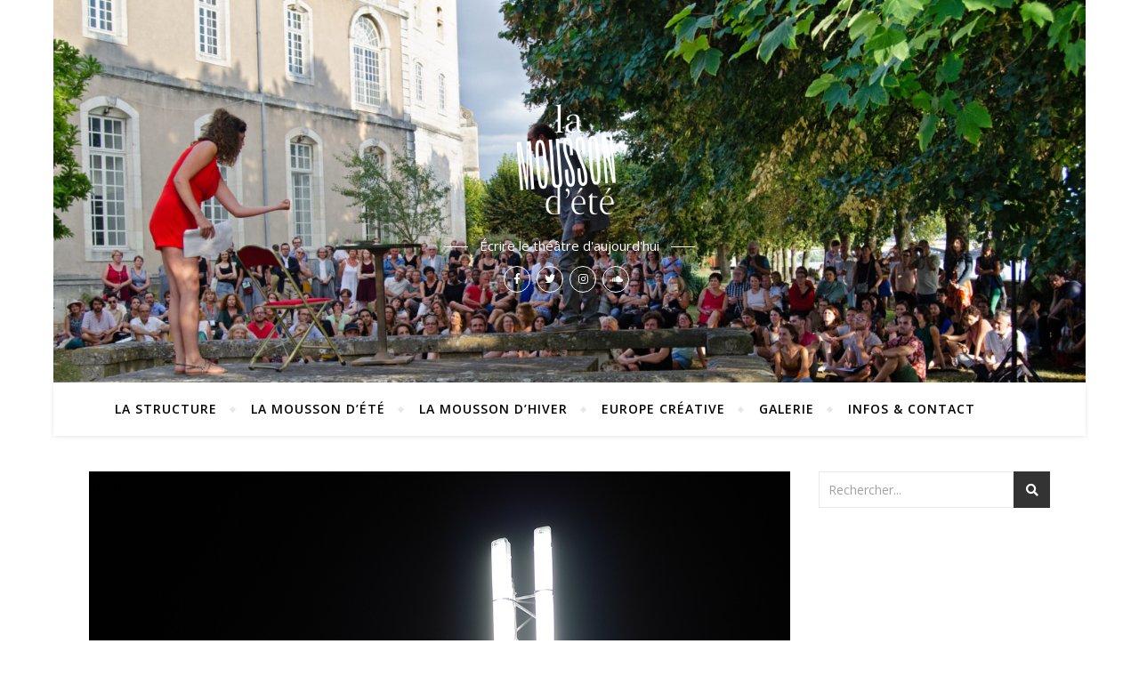

--- FILE ---
content_type: text/html; charset=UTF-8
request_url: http://www.meec.org/2016/01/04/presentation-de-la-mousson-dete/
body_size: 16463
content:
<!DOCTYPE html>
<html lang="fr-FR">
<head>
	<meta charset="UTF-8">
	<meta name="viewport" content="width=device-width, initial-scale=1.0" />
	<link rel="profile" href="http://gmpg.org/xfn/11">

<title>Vidéo de présentation Mousson d&rsquo;été &#8211; La Mousson d&#039;été</title>
<meta name='robots' content='max-image-preview:large' />
	<style>img:is([sizes="auto" i], [sizes^="auto," i]) { contain-intrinsic-size: 3000px 1500px }</style>
	<link rel='dns-prefetch' href='//fonts.googleapis.com' />
<link rel="alternate" type="application/rss+xml" title="La Mousson d&#039;été &raquo; Flux" href="https://www.meec.org/feed/" />
<link rel="alternate" type="application/rss+xml" title="La Mousson d&#039;été &raquo; Flux des commentaires" href="https://www.meec.org/comments/feed/" />
<link rel="alternate" type="application/rss+xml" title="La Mousson d&#039;été &raquo; Vidéo de présentation Mousson d&rsquo;été Flux des commentaires" href="https://www.meec.org/2016/01/04/presentation-de-la-mousson-dete/feed/" />
<script type="text/javascript">
/* <![CDATA[ */
window._wpemojiSettings = {"baseUrl":"https:\/\/s.w.org\/images\/core\/emoji\/16.0.1\/72x72\/","ext":".png","svgUrl":"https:\/\/s.w.org\/images\/core\/emoji\/16.0.1\/svg\/","svgExt":".svg","source":{"concatemoji":"http:\/\/www.meec.org\/wp-includes\/js\/wp-emoji-release.min.js?ver=6.8.3"}};
/*! This file is auto-generated */
!function(s,n){var o,i,e;function c(e){try{var t={supportTests:e,timestamp:(new Date).valueOf()};sessionStorage.setItem(o,JSON.stringify(t))}catch(e){}}function p(e,t,n){e.clearRect(0,0,e.canvas.width,e.canvas.height),e.fillText(t,0,0);var t=new Uint32Array(e.getImageData(0,0,e.canvas.width,e.canvas.height).data),a=(e.clearRect(0,0,e.canvas.width,e.canvas.height),e.fillText(n,0,0),new Uint32Array(e.getImageData(0,0,e.canvas.width,e.canvas.height).data));return t.every(function(e,t){return e===a[t]})}function u(e,t){e.clearRect(0,0,e.canvas.width,e.canvas.height),e.fillText(t,0,0);for(var n=e.getImageData(16,16,1,1),a=0;a<n.data.length;a++)if(0!==n.data[a])return!1;return!0}function f(e,t,n,a){switch(t){case"flag":return n(e,"\ud83c\udff3\ufe0f\u200d\u26a7\ufe0f","\ud83c\udff3\ufe0f\u200b\u26a7\ufe0f")?!1:!n(e,"\ud83c\udde8\ud83c\uddf6","\ud83c\udde8\u200b\ud83c\uddf6")&&!n(e,"\ud83c\udff4\udb40\udc67\udb40\udc62\udb40\udc65\udb40\udc6e\udb40\udc67\udb40\udc7f","\ud83c\udff4\u200b\udb40\udc67\u200b\udb40\udc62\u200b\udb40\udc65\u200b\udb40\udc6e\u200b\udb40\udc67\u200b\udb40\udc7f");case"emoji":return!a(e,"\ud83e\udedf")}return!1}function g(e,t,n,a){var r="undefined"!=typeof WorkerGlobalScope&&self instanceof WorkerGlobalScope?new OffscreenCanvas(300,150):s.createElement("canvas"),o=r.getContext("2d",{willReadFrequently:!0}),i=(o.textBaseline="top",o.font="600 32px Arial",{});return e.forEach(function(e){i[e]=t(o,e,n,a)}),i}function t(e){var t=s.createElement("script");t.src=e,t.defer=!0,s.head.appendChild(t)}"undefined"!=typeof Promise&&(o="wpEmojiSettingsSupports",i=["flag","emoji"],n.supports={everything:!0,everythingExceptFlag:!0},e=new Promise(function(e){s.addEventListener("DOMContentLoaded",e,{once:!0})}),new Promise(function(t){var n=function(){try{var e=JSON.parse(sessionStorage.getItem(o));if("object"==typeof e&&"number"==typeof e.timestamp&&(new Date).valueOf()<e.timestamp+604800&&"object"==typeof e.supportTests)return e.supportTests}catch(e){}return null}();if(!n){if("undefined"!=typeof Worker&&"undefined"!=typeof OffscreenCanvas&&"undefined"!=typeof URL&&URL.createObjectURL&&"undefined"!=typeof Blob)try{var e="postMessage("+g.toString()+"("+[JSON.stringify(i),f.toString(),p.toString(),u.toString()].join(",")+"));",a=new Blob([e],{type:"text/javascript"}),r=new Worker(URL.createObjectURL(a),{name:"wpTestEmojiSupports"});return void(r.onmessage=function(e){c(n=e.data),r.terminate(),t(n)})}catch(e){}c(n=g(i,f,p,u))}t(n)}).then(function(e){for(var t in e)n.supports[t]=e[t],n.supports.everything=n.supports.everything&&n.supports[t],"flag"!==t&&(n.supports.everythingExceptFlag=n.supports.everythingExceptFlag&&n.supports[t]);n.supports.everythingExceptFlag=n.supports.everythingExceptFlag&&!n.supports.flag,n.DOMReady=!1,n.readyCallback=function(){n.DOMReady=!0}}).then(function(){return e}).then(function(){var e;n.supports.everything||(n.readyCallback(),(e=n.source||{}).concatemoji?t(e.concatemoji):e.wpemoji&&e.twemoji&&(t(e.twemoji),t(e.wpemoji)))}))}((window,document),window._wpemojiSettings);
/* ]]> */
</script>
<style id='wp-emoji-styles-inline-css' type='text/css'>

	img.wp-smiley, img.emoji {
		display: inline !important;
		border: none !important;
		box-shadow: none !important;
		height: 1em !important;
		width: 1em !important;
		margin: 0 0.07em !important;
		vertical-align: -0.1em !important;
		background: none !important;
		padding: 0 !important;
	}
</style>
<link rel='stylesheet' id='wp-block-library-css' href='http://www.meec.org/wp-includes/css/dist/block-library/style.min.css?ver=6.8.3' type='text/css' media='all' />
<style id='classic-theme-styles-inline-css' type='text/css'>
/*! This file is auto-generated */
.wp-block-button__link{color:#fff;background-color:#32373c;border-radius:9999px;box-shadow:none;text-decoration:none;padding:calc(.667em + 2px) calc(1.333em + 2px);font-size:1.125em}.wp-block-file__button{background:#32373c;color:#fff;text-decoration:none}
</style>
<style id='global-styles-inline-css' type='text/css'>
:root{--wp--preset--aspect-ratio--square: 1;--wp--preset--aspect-ratio--4-3: 4/3;--wp--preset--aspect-ratio--3-4: 3/4;--wp--preset--aspect-ratio--3-2: 3/2;--wp--preset--aspect-ratio--2-3: 2/3;--wp--preset--aspect-ratio--16-9: 16/9;--wp--preset--aspect-ratio--9-16: 9/16;--wp--preset--color--black: #000000;--wp--preset--color--cyan-bluish-gray: #abb8c3;--wp--preset--color--white: #ffffff;--wp--preset--color--pale-pink: #f78da7;--wp--preset--color--vivid-red: #cf2e2e;--wp--preset--color--luminous-vivid-orange: #ff6900;--wp--preset--color--luminous-vivid-amber: #fcb900;--wp--preset--color--light-green-cyan: #7bdcb5;--wp--preset--color--vivid-green-cyan: #00d084;--wp--preset--color--pale-cyan-blue: #8ed1fc;--wp--preset--color--vivid-cyan-blue: #0693e3;--wp--preset--color--vivid-purple: #9b51e0;--wp--preset--gradient--vivid-cyan-blue-to-vivid-purple: linear-gradient(135deg,rgba(6,147,227,1) 0%,rgb(155,81,224) 100%);--wp--preset--gradient--light-green-cyan-to-vivid-green-cyan: linear-gradient(135deg,rgb(122,220,180) 0%,rgb(0,208,130) 100%);--wp--preset--gradient--luminous-vivid-amber-to-luminous-vivid-orange: linear-gradient(135deg,rgba(252,185,0,1) 0%,rgba(255,105,0,1) 100%);--wp--preset--gradient--luminous-vivid-orange-to-vivid-red: linear-gradient(135deg,rgba(255,105,0,1) 0%,rgb(207,46,46) 100%);--wp--preset--gradient--very-light-gray-to-cyan-bluish-gray: linear-gradient(135deg,rgb(238,238,238) 0%,rgb(169,184,195) 100%);--wp--preset--gradient--cool-to-warm-spectrum: linear-gradient(135deg,rgb(74,234,220) 0%,rgb(151,120,209) 20%,rgb(207,42,186) 40%,rgb(238,44,130) 60%,rgb(251,105,98) 80%,rgb(254,248,76) 100%);--wp--preset--gradient--blush-light-purple: linear-gradient(135deg,rgb(255,206,236) 0%,rgb(152,150,240) 100%);--wp--preset--gradient--blush-bordeaux: linear-gradient(135deg,rgb(254,205,165) 0%,rgb(254,45,45) 50%,rgb(107,0,62) 100%);--wp--preset--gradient--luminous-dusk: linear-gradient(135deg,rgb(255,203,112) 0%,rgb(199,81,192) 50%,rgb(65,88,208) 100%);--wp--preset--gradient--pale-ocean: linear-gradient(135deg,rgb(255,245,203) 0%,rgb(182,227,212) 50%,rgb(51,167,181) 100%);--wp--preset--gradient--electric-grass: linear-gradient(135deg,rgb(202,248,128) 0%,rgb(113,206,126) 100%);--wp--preset--gradient--midnight: linear-gradient(135deg,rgb(2,3,129) 0%,rgb(40,116,252) 100%);--wp--preset--font-size--small: 13px;--wp--preset--font-size--medium: 20px;--wp--preset--font-size--large: 36px;--wp--preset--font-size--x-large: 42px;--wp--preset--spacing--20: 0.44rem;--wp--preset--spacing--30: 0.67rem;--wp--preset--spacing--40: 1rem;--wp--preset--spacing--50: 1.5rem;--wp--preset--spacing--60: 2.25rem;--wp--preset--spacing--70: 3.38rem;--wp--preset--spacing--80: 5.06rem;--wp--preset--shadow--natural: 6px 6px 9px rgba(0, 0, 0, 0.2);--wp--preset--shadow--deep: 12px 12px 50px rgba(0, 0, 0, 0.4);--wp--preset--shadow--sharp: 6px 6px 0px rgba(0, 0, 0, 0.2);--wp--preset--shadow--outlined: 6px 6px 0px -3px rgba(255, 255, 255, 1), 6px 6px rgba(0, 0, 0, 1);--wp--preset--shadow--crisp: 6px 6px 0px rgba(0, 0, 0, 1);}:where(.is-layout-flex){gap: 0.5em;}:where(.is-layout-grid){gap: 0.5em;}body .is-layout-flex{display: flex;}.is-layout-flex{flex-wrap: wrap;align-items: center;}.is-layout-flex > :is(*, div){margin: 0;}body .is-layout-grid{display: grid;}.is-layout-grid > :is(*, div){margin: 0;}:where(.wp-block-columns.is-layout-flex){gap: 2em;}:where(.wp-block-columns.is-layout-grid){gap: 2em;}:where(.wp-block-post-template.is-layout-flex){gap: 1.25em;}:where(.wp-block-post-template.is-layout-grid){gap: 1.25em;}.has-black-color{color: var(--wp--preset--color--black) !important;}.has-cyan-bluish-gray-color{color: var(--wp--preset--color--cyan-bluish-gray) !important;}.has-white-color{color: var(--wp--preset--color--white) !important;}.has-pale-pink-color{color: var(--wp--preset--color--pale-pink) !important;}.has-vivid-red-color{color: var(--wp--preset--color--vivid-red) !important;}.has-luminous-vivid-orange-color{color: var(--wp--preset--color--luminous-vivid-orange) !important;}.has-luminous-vivid-amber-color{color: var(--wp--preset--color--luminous-vivid-amber) !important;}.has-light-green-cyan-color{color: var(--wp--preset--color--light-green-cyan) !important;}.has-vivid-green-cyan-color{color: var(--wp--preset--color--vivid-green-cyan) !important;}.has-pale-cyan-blue-color{color: var(--wp--preset--color--pale-cyan-blue) !important;}.has-vivid-cyan-blue-color{color: var(--wp--preset--color--vivid-cyan-blue) !important;}.has-vivid-purple-color{color: var(--wp--preset--color--vivid-purple) !important;}.has-black-background-color{background-color: var(--wp--preset--color--black) !important;}.has-cyan-bluish-gray-background-color{background-color: var(--wp--preset--color--cyan-bluish-gray) !important;}.has-white-background-color{background-color: var(--wp--preset--color--white) !important;}.has-pale-pink-background-color{background-color: var(--wp--preset--color--pale-pink) !important;}.has-vivid-red-background-color{background-color: var(--wp--preset--color--vivid-red) !important;}.has-luminous-vivid-orange-background-color{background-color: var(--wp--preset--color--luminous-vivid-orange) !important;}.has-luminous-vivid-amber-background-color{background-color: var(--wp--preset--color--luminous-vivid-amber) !important;}.has-light-green-cyan-background-color{background-color: var(--wp--preset--color--light-green-cyan) !important;}.has-vivid-green-cyan-background-color{background-color: var(--wp--preset--color--vivid-green-cyan) !important;}.has-pale-cyan-blue-background-color{background-color: var(--wp--preset--color--pale-cyan-blue) !important;}.has-vivid-cyan-blue-background-color{background-color: var(--wp--preset--color--vivid-cyan-blue) !important;}.has-vivid-purple-background-color{background-color: var(--wp--preset--color--vivid-purple) !important;}.has-black-border-color{border-color: var(--wp--preset--color--black) !important;}.has-cyan-bluish-gray-border-color{border-color: var(--wp--preset--color--cyan-bluish-gray) !important;}.has-white-border-color{border-color: var(--wp--preset--color--white) !important;}.has-pale-pink-border-color{border-color: var(--wp--preset--color--pale-pink) !important;}.has-vivid-red-border-color{border-color: var(--wp--preset--color--vivid-red) !important;}.has-luminous-vivid-orange-border-color{border-color: var(--wp--preset--color--luminous-vivid-orange) !important;}.has-luminous-vivid-amber-border-color{border-color: var(--wp--preset--color--luminous-vivid-amber) !important;}.has-light-green-cyan-border-color{border-color: var(--wp--preset--color--light-green-cyan) !important;}.has-vivid-green-cyan-border-color{border-color: var(--wp--preset--color--vivid-green-cyan) !important;}.has-pale-cyan-blue-border-color{border-color: var(--wp--preset--color--pale-cyan-blue) !important;}.has-vivid-cyan-blue-border-color{border-color: var(--wp--preset--color--vivid-cyan-blue) !important;}.has-vivid-purple-border-color{border-color: var(--wp--preset--color--vivid-purple) !important;}.has-vivid-cyan-blue-to-vivid-purple-gradient-background{background: var(--wp--preset--gradient--vivid-cyan-blue-to-vivid-purple) !important;}.has-light-green-cyan-to-vivid-green-cyan-gradient-background{background: var(--wp--preset--gradient--light-green-cyan-to-vivid-green-cyan) !important;}.has-luminous-vivid-amber-to-luminous-vivid-orange-gradient-background{background: var(--wp--preset--gradient--luminous-vivid-amber-to-luminous-vivid-orange) !important;}.has-luminous-vivid-orange-to-vivid-red-gradient-background{background: var(--wp--preset--gradient--luminous-vivid-orange-to-vivid-red) !important;}.has-very-light-gray-to-cyan-bluish-gray-gradient-background{background: var(--wp--preset--gradient--very-light-gray-to-cyan-bluish-gray) !important;}.has-cool-to-warm-spectrum-gradient-background{background: var(--wp--preset--gradient--cool-to-warm-spectrum) !important;}.has-blush-light-purple-gradient-background{background: var(--wp--preset--gradient--blush-light-purple) !important;}.has-blush-bordeaux-gradient-background{background: var(--wp--preset--gradient--blush-bordeaux) !important;}.has-luminous-dusk-gradient-background{background: var(--wp--preset--gradient--luminous-dusk) !important;}.has-pale-ocean-gradient-background{background: var(--wp--preset--gradient--pale-ocean) !important;}.has-electric-grass-gradient-background{background: var(--wp--preset--gradient--electric-grass) !important;}.has-midnight-gradient-background{background: var(--wp--preset--gradient--midnight) !important;}.has-small-font-size{font-size: var(--wp--preset--font-size--small) !important;}.has-medium-font-size{font-size: var(--wp--preset--font-size--medium) !important;}.has-large-font-size{font-size: var(--wp--preset--font-size--large) !important;}.has-x-large-font-size{font-size: var(--wp--preset--font-size--x-large) !important;}
:where(.wp-block-post-template.is-layout-flex){gap: 1.25em;}:where(.wp-block-post-template.is-layout-grid){gap: 1.25em;}
:where(.wp-block-columns.is-layout-flex){gap: 2em;}:where(.wp-block-columns.is-layout-grid){gap: 2em;}
:root :where(.wp-block-pullquote){font-size: 1.5em;line-height: 1.6;}
</style>
<link rel='stylesheet' id='SFSImainCss-css' href='http://www.meec.org/wp-content/plugins/ultimate-social-media-icons/css/sfsi-style.css?ver=2.9.6' type='text/css' media='all' />
<link rel='stylesheet' id='bard-style-css' href='http://www.meec.org/wp-content/themes/bard/style.css?ver=1.4.9.8' type='text/css' media='all' />
<link rel='stylesheet' id='fontawesome-css' href='http://www.meec.org/wp-content/themes/bard/assets/css/fontawesome/all.min.css?ver=6.8.3' type='text/css' media='all' />
<link rel='stylesheet' id='fontello-css' href='http://www.meec.org/wp-content/themes/bard/assets/css/fontello.css?ver=6.8.3' type='text/css' media='all' />
<link rel='stylesheet' id='slick-css' href='http://www.meec.org/wp-content/themes/bard/assets/css/slick.css?ver=6.8.3' type='text/css' media='all' />
<link rel='stylesheet' id='scrollbar-css' href='http://www.meec.org/wp-content/themes/bard/assets/css/perfect-scrollbar.css?ver=6.8.3' type='text/css' media='all' />
<link rel='stylesheet' id='bard-woocommerce-css' href='http://www.meec.org/wp-content/themes/bard/assets/css/woocommerce.css?ver=6.8.3' type='text/css' media='all' />
<link rel='stylesheet' id='bard-responsive-css' href='http://www.meec.org/wp-content/themes/bard/assets/css/responsive.css?ver=6.8.3' type='text/css' media='all' />
<link rel='stylesheet' id='bard-montserratr-font-css' href='//fonts.googleapis.com/css?family=Montserrat%3A300%2C300i%2C400%2C400i%2C500%2C500i%2C600%2C600i%2C700%2C700i&#038;ver=1.0.0' type='text/css' media='all' />
<link rel='stylesheet' id='bard-opensans-font-css' href='//fonts.googleapis.com/css?family=Open+Sans%3A400%2C400i%2C600%2C600i%2C700%2C700i&#038;ver=1.0.0' type='text/css' media='all' />
<link rel='stylesheet' id='bard-arizonia-font-css' href='//fonts.googleapis.com/css?family=Arizonia%3A300%2C300i%2C400%2C400i%2C500%2C500i%2C600%2C600i%2C700%2C700i&#038;ver=1.0.0' type='text/css' media='all' />
<link rel='stylesheet' id='tablepress-default-css' href='http://www.meec.org/wp-content/tablepress-combined.min.css?ver=21' type='text/css' media='all' />
<script type="text/javascript" src="http://www.meec.org/wp-includes/js/jquery/jquery.min.js?ver=3.7.1" id="jquery-core-js"></script>
<script type="text/javascript" src="http://www.meec.org/wp-includes/js/jquery/jquery-migrate.min.js?ver=3.4.1" id="jquery-migrate-js"></script>
<link rel="https://api.w.org/" href="https://www.meec.org/wp-json/" /><link rel="alternate" title="JSON" type="application/json" href="https://www.meec.org/wp-json/wp/v2/posts/267" /><link rel="EditURI" type="application/rsd+xml" title="RSD" href="https://www.meec.org/xmlrpc.php?rsd" />
<meta name="generator" content="WordPress 6.8.3" />
<link rel="canonical" href="https://www.meec.org/2016/01/04/presentation-de-la-mousson-dete/" />
<link rel='shortlink' href='https://www.meec.org/?p=267' />
<link rel="alternate" title="oEmbed (JSON)" type="application/json+oembed" href="https://www.meec.org/wp-json/oembed/1.0/embed?url=https%3A%2F%2Fwww.meec.org%2F2016%2F01%2F04%2Fpresentation-de-la-mousson-dete%2F" />
<link rel="alternate" title="oEmbed (XML)" type="text/xml+oembed" href="https://www.meec.org/wp-json/oembed/1.0/embed?url=https%3A%2F%2Fwww.meec.org%2F2016%2F01%2F04%2Fpresentation-de-la-mousson-dete%2F&#038;format=xml" />
<!-- Saisissez vos scripts ici --><meta name="follow.[base64]" content="SK1qug0xkxyHwBxFW6SQ"/><meta property="og:image:secure_url" content="https://www.meec.org/wp-content/uploads/2015/12/ME-lumière-1.jpg" data-id="sfsi"><meta property="twitter:card" content="summary_large_image" data-id="sfsi"><meta property="twitter:image" content="https://www.meec.org/wp-content/uploads/2015/12/ME-lumière-1.jpg" data-id="sfsi"><meta property="og:image:type" content="" data-id="sfsi" /><meta property="og:image:width" content="1181" data-id="sfsi" /><meta property="og:image:height" content="887" data-id="sfsi" /><meta property="og:url" content="https://www.meec.org/2016/01/04/presentation-de-la-mousson-dete/" data-id="sfsi" /><meta property="og:description" content="Pour en savoir plus sur la Mousson d'été, voici une petite vidéo réalisée pour l'édition 2015 du festival :

&nbsp;
http://www.theatre-video.net/video/La-Mousson-d-Ete-2015-Presentation
" data-id="sfsi" /><meta property="og:title" content="Vidéo de présentation Mousson d&rsquo;été" data-id="sfsi" /><link rel="pingback" href="http://www.meec.org/xmlrpc.php">
<style id="bard_dynamic_css">body {background-color: #ffffff;}#top-bar {background-color: #ffffff;}#top-bar a {color: #000000;}#top-bar a:hover,#top-bar li.current-menu-item > a,#top-bar li.current-menu-ancestor > a,#top-bar .sub-menu li.current-menu-item > a,#top-bar .sub-menu li.current-menu-ancestor> a {color: #778add;}#top-menu .sub-menu,#top-menu .sub-menu a {background-color: #ffffff;border-color: rgba(0,0,0, 0.05);}.header-logo a,.site-description,.header-socials-icon {color: #ffffff;}.site-description:before,.site-description:after {background: #ffffff;}.header-logo a:hover,.header-socials-icon:hover {color: #111111;}.entry-header {background-color: #ffffff;}#main-nav {background-color: #ffffff;box-shadow: 0px 1px 5px rgba(0,0,0, 0.1);}#main-nav a,#main-nav i,#main-nav #s {color: #000000;}.main-nav-sidebar div span,.sidebar-alt-close-btn span,.btn-tooltip {background-color: #000000;}.btn-tooltip:before {border-top-color: #000000;}#main-nav a:hover,#main-nav i:hover,#main-nav li.current-menu-item > a,#main-nav li.current-menu-ancestor > a,#main-nav .sub-menu li.current-menu-item > a,#main-nav .sub-menu li.current-menu-ancestor > a {color: #778add;}.main-nav-sidebar:hover div span {background-color: #778add;}#main-menu .sub-menu,#main-menu .sub-menu a {background-color: #ffffff;border-color: rgba(0,0,0, 0.05);}#main-nav #s {background-color: #ffffff;}#main-nav #s::-webkit-input-placeholder { /* Chrome/Opera/Safari */color: rgba(0,0,0, 0.7);}#main-nav #s::-moz-placeholder { /* Firefox 19+ */color: rgba(0,0,0, 0.7);}#main-nav #s:-ms-input-placeholder { /* IE 10+ */color: rgba(0,0,0, 0.7);}#main-nav #s:-moz-placeholder { /* Firefox 18- */color: rgba(0,0,0, 0.7);}/* Background */.sidebar-alt,.main-content,.featured-slider-area,#featured-links,.page-content select,.page-content input,.page-content textarea {background-color: #ffffff;}.featured-link .cv-inner {border-color: rgba(255,255,255, 0.4);}.featured-link:hover .cv-inner {border-color: rgba(255,255,255, 0.8);}#featured-links h6 {background-color: #ffffff;color: #000000;}/* Text */.page-content,.page-content select,.page-content input,.page-content textarea,.page-content .post-author a,.page-content .bard-widget a,.page-content .comment-author {color: #464646;}/* Title */.page-content h1,.page-content h2,.page-content h3,.page-content h4,.page-content h5,.page-content h6,.page-content .post-title a,.page-content .post-author a,.page-content .author-description h3 a,.page-content .related-posts h5 a,.page-content .blog-pagination .previous-page a,.page-content .blog-pagination .next-page a,blockquote,.page-content .post-share a,.page-content .read-more a {color: #030303;}.widget_wysija .widget-title h4:after {background-color: #030303;}.page-content .read-more a:hover,.page-content .post-title a:hover {color: rgba(3,3,3, 0.75);}/* Meta */.page-content .post-author,.page-content .post-comments,.page-content .post-date,.page-content .post-meta,.page-content .post-meta a,.page-content .related-post-date,.page-content .comment-meta a,.page-content .author-share a,.page-content .post-tags a,.page-content .tagcloud a,.widget_categories li,.widget_archive li,.ahse-subscribe-box p,.rpwwt-post-author,.rpwwt-post-categories,.rpwwt-post-date,.rpwwt-post-comments-number,.copyright-info,#page-footer .copyright-info a,.footer-menu-container,#page-footer .footer-menu-container a,.single-navigation span,.comment-notes {color: #a1a1a1;}.page-content input::-webkit-input-placeholder { /* Chrome/Opera/Safari */color: #a1a1a1;}.page-content input::-moz-placeholder { /* Firefox 19+ */color: #a1a1a1;}.page-content input:-ms-input-placeholder { /* IE 10+ */color: #a1a1a1;}.page-content input:-moz-placeholder { /* Firefox 18- */color: #a1a1a1;}/* Accent */a,.post-categories,#page-wrap .bard-widget.widget_text a,.scrolltop,.required {color: #778add;}/* Disable TMP.page-content .elementor a,.page-content .elementor a:hover {color: inherit;}*/.ps-container > .ps-scrollbar-y-rail > .ps-scrollbar-y,.read-more a:after {background: #778add;}a:hover,.scrolltop:hover {color: rgba(119,138,221, 0.8);}blockquote {border-color: #778add;}.widget-title h4 {border-top-color: #778add;}/* Selection */::-moz-selection {color: #ffffff;background: #778add;}::selection {color: #ffffff;background: #778add;}/* Border */.page-content .post-footer,.blog-list-style,.page-content .author-description,.page-content .related-posts,.page-content .entry-comments,.page-content .bard-widget li,.page-content #wp-calendar,.page-content #wp-calendar caption,.page-content #wp-calendar tbody td,.page-content .widget_nav_menu li a,.page-content .tagcloud a,.page-content select,.page-content input,.page-content textarea,.post-tags a,.gallery-caption,.wp-caption-text,table tr,table th,table td,pre,.single-navigation {border-color: #e8e8e8;}#main-menu > li:after,.border-divider,hr {background-color: #e8e8e8;}/* Buttons */.widget_search .svg-fa-wrap,.widget_search #searchsubmit,.wp-block-search button,.page-content .submit,.page-content .blog-pagination.numeric a,.page-content .post-password-form input[type="submit"],.page-content .wpcf7 [type="submit"] {color: #ffffff;background-color: #333333;}.page-content .submit:hover,.page-content .blog-pagination.numeric a:hover,.page-content .blog-pagination.numeric span,.page-content .bard-subscribe-box input[type="submit"],.page-content .widget_wysija input[type="submit"],.page-content .post-password-form input[type="submit"]:hover,.page-content .wpcf7 [type="submit"]:hover {color: #ffffff;background-color: #778add;}/* Image Overlay */.image-overlay,#infscr-loading,.page-content h4.image-overlay {color: #ffffff;background-color: rgba(73,73,73, 0.2);}.image-overlay a,.post-slider .prev-arrow,.post-slider .next-arrow,.page-content .image-overlay a,#featured-slider .slider-dots {color: #ffffff;}.slide-caption {background: rgba(255,255,255, 0.95);}#featured-slider .prev-arrow,#featured-slider .next-arrow,#featured-slider .slick-active,.slider-title:after {background: #ffffff;}.footer-socials,.footer-widgets {background: #ffffff;}.instagram-title {background: rgba(255,255,255, 0.85);}#page-footer,#page-footer a,#page-footer select,#page-footer input,#page-footer textarea {color: #222222;}#page-footer #s::-webkit-input-placeholder { /* Chrome/Opera/Safari */color: #222222;}#page-footer #s::-moz-placeholder { /* Firefox 19+ */color: #222222;}#page-footer #s:-ms-input-placeholder { /* IE 10+ */color: #222222;}#page-footer #s:-moz-placeholder { /* Firefox 18- */color: #222222;}/* Title */#page-footer h1,#page-footer h2,#page-footer h3,#page-footer h4,#page-footer h5,#page-footer h6,#page-footer .footer-socials a{color: #111111;}#page-footer a:hover {color: #778add;}/* Border */#page-footer a,#page-footer .bard-widget li,#page-footer #wp-calendar,#page-footer #wp-calendar caption,#page-footer #wp-calendar tbody td,#page-footer .widget_nav_menu li a,#page-footer select,#page-footer input,#page-footer textarea,#page-footer .widget-title h4:before,#page-footer .widget-title h4:after,.alt-widget-title,.footer-widgets {border-color: #e8e8e8;}.sticky,.footer-copyright,.bard-widget.widget_wysija {background-color: #f6f6f6;}.bard-preloader-wrap {background-color: #ffffff;}.boxed-wrapper {max-width: 1160px;}.sidebar-alt {max-width: 330px;left: -330px; padding: 85px 35px 0px;}.sidebar-left,.sidebar-right {width: 292px;}.main-container {width: calc(100% - 292px);width: -webkit-calc(100% - 292px);}#top-bar > div,#main-nav > div,#featured-links,.main-content,.page-footer-inner,.featured-slider-area.boxed-wrapper {padding-left: 40px;padding-right: 40px;}.bard-instagram-widget #sb_instagram {max-width: none !important;}.bard-instagram-widget #sbi_images {display: -webkit-box;display: -ms-flexbox;display: flex;}.bard-instagram-widget #sbi_images .sbi_photo {height: auto !important;}.bard-instagram-widget #sbi_images .sbi_photo img {display: block !important;}.bard-widget #sbi_images .sbi_photo {height: auto !important;}.bard-widget #sbi_images .sbi_photo img {display: block !important;}@media screen and ( max-width: 979px ) {.top-bar-socials {float: none !important;}.top-bar-socials a {line-height: 40px !important;}}.entry-header {height: 450px;background-image: url(http://www.meec.org/wp-content/uploads/2023/01/cropped-en-tete-site-web-scaled-1.jpg);background-size: cover;}.entry-header {background-position: center center;}.logo-img {max-width: 150px;}#main-nav {text-align: center;}.main-nav-icons {position: absolute;top: 0px;right: 40px;z-index: 2;}.main-nav-buttons {position: absolute;top: 0px;left: 40px;z-index: 1;}#main-menu {padding-left: 0 !important;}#featured-links .featured-link {margin-right: 25px;}#featured-links .featured-link:last-of-type {margin-right: 0;}#featured-links .featured-link {width: calc( (100% - -25px) / 0 - 1px);width: -webkit-calc( (100% - -25px) / 0- 1px);}.featured-link:nth-child(1) .cv-inner {display: none;}.featured-link:nth-child(2) .cv-inner {display: none;}.featured-link:nth-child(3) .cv-inner {display: none;}.blog-grid > li {display: inline-block;vertical-align: top;margin-right: 32px;margin-bottom: 35px;}.blog-grid > li.blog-grid-style {width: calc((100% - 32px ) /2 - 1px);width: -webkit-calc((100% - 32px ) /2 - 1px);}@media screen and ( min-width: 979px ) {.blog-grid > .blog-list-style:nth-last-of-type(-n+1) {margin-bottom: 0;}.blog-grid > .blog-grid-style:nth-last-of-type(-n+2) { margin-bottom: 0;}}@media screen and ( max-width: 640px ) {.blog-grid > li:nth-last-of-type(-n+1) {margin-bottom: 0;}}.blog-grid > li:nth-of-type(2n+2) {margin-right: 0;}.sidebar-right {padding-left: 32px;}.blog-classic-style .post-content > p:first-of-type:first-letter,.single .post-content > p:not(.wp-block-tag-cloud):first-of-type:first-letter,article.page .post-content > p:first-child:first-letter {float: left;margin: 6px 9px 0 -1px;font-family: 'Montserrat';font-weight: normal;font-style: normal;font-size: 81px;line-height: 65px;text-align: center;text-transform: uppercase;}@-moz-document url-prefix() {.blog-classic-style .post-content > p:first-of-type:first-letter,.single .post-content > p:not(.wp-block-tag-cloud):first-of-type:first-letter,article.page .post-content > p:first-child:first-letter {margin-top: 10px !important;}}@media screen and ( max-width: 768px ) {#featured-links {display: none;}}@media screen and ( max-width: 640px ) {.related-posts {display: none;}}.header-logo a {font-family: 'Arizonia';}#top-menu li a {font-family: 'Open Sans';}#main-menu li a {font-family: 'Open Sans';}#mobile-menu li {font-family: 'Open Sans';}#top-menu li a,#main-menu li a,#mobile-menu li {text-transform: uppercase;}.footer-widgets .page-footer-inner > .bard-widget {width: 30%;margin-right: 5%;}.footer-widgets .page-footer-inner > .bard-widget:nth-child(3n+3) {margin-right: 0;}.footer-widgets .page-footer-inner > .bard-widget:nth-child(3n+4) {clear: both;}.woocommerce div.product .stock,.woocommerce div.product p.price,.woocommerce div.product span.price,.woocommerce ul.products li.product .price,.woocommerce-Reviews .woocommerce-review__author,.woocommerce form .form-row .required,.woocommerce form .form-row.woocommerce-invalid label,.woocommerce .page-content div.product .woocommerce-tabs ul.tabs li a {color: #464646;}.woocommerce a.remove:hover {color: #464646 !important;}.woocommerce a.remove,.woocommerce .product_meta,.page-content .woocommerce-breadcrumb,.page-content .woocommerce-review-link,.page-content .woocommerce-breadcrumb a,.page-content .woocommerce-MyAccount-navigation-link a,.woocommerce .woocommerce-info:before,.woocommerce .page-content .woocommerce-result-count,.woocommerce-page .page-content .woocommerce-result-count,.woocommerce-Reviews .woocommerce-review__published-date,.woocommerce .product_list_widget .quantity,.woocommerce .widget_products .amount,.woocommerce .widget_price_filter .price_slider_amount,.woocommerce .widget_recently_viewed_products .amount,.woocommerce .widget_top_rated_products .amount,.woocommerce .widget_recent_reviews .reviewer {color: #a1a1a1;}.woocommerce a.remove {color: #a1a1a1 !important;}p.demo_store,.woocommerce-store-notice,.woocommerce span.onsale { background-color: #778add;}.woocommerce .star-rating::before,.woocommerce .star-rating span::before,.woocommerce .page-content ul.products li.product .button,.page-content .woocommerce ul.products li.product .button,.page-content .woocommerce-MyAccount-navigation-link.is-active a,.page-content .woocommerce-MyAccount-navigation-link a:hover,.woocommerce-message::before { color: #778add;}.woocommerce form.login,.woocommerce form.register,.woocommerce-account fieldset,.woocommerce form.checkout_coupon,.woocommerce .woocommerce-info,.woocommerce .woocommerce-error,.woocommerce .woocommerce-message,.woocommerce .widget_shopping_cart .total,.woocommerce.widget_shopping_cart .total,.woocommerce-Reviews .comment_container,.woocommerce-cart #payment ul.payment_methods,#add_payment_method #payment ul.payment_methods,.woocommerce-checkout #payment ul.payment_methods,.woocommerce div.product .woocommerce-tabs ul.tabs::before,.woocommerce div.product .woocommerce-tabs ul.tabs::after,.woocommerce div.product .woocommerce-tabs ul.tabs li,.woocommerce .woocommerce-MyAccount-navigation-link,.select2-container--default .select2-selection--single {border-color: #e8e8e8;}.woocommerce-cart #payment,#add_payment_method #payment,.woocommerce-checkout #payment,.woocommerce .woocommerce-info,.woocommerce .woocommerce-error,.woocommerce .woocommerce-message,.woocommerce div.product .woocommerce-tabs ul.tabs li {background-color: rgba(232,232,232, 0.3);}.woocommerce-cart #payment div.payment_box::before,#add_payment_method #payment div.payment_box::before,.woocommerce-checkout #payment div.payment_box::before {border-color: rgba(232,232,232, 0.5);}.woocommerce-cart #payment div.payment_box,#add_payment_method #payment div.payment_box,.woocommerce-checkout #payment div.payment_box {background-color: rgba(232,232,232, 0.5);}.page-content .woocommerce input.button,.page-content .woocommerce a.button,.page-content .woocommerce a.button.alt,.page-content .woocommerce button.button.alt,.page-content .woocommerce input.button.alt,.page-content .woocommerce #respond input#submit.alt,.woocommerce .page-content .widget_product_search input[type="submit"],.woocommerce .page-content .woocommerce-message .button,.woocommerce .page-content a.button.alt,.woocommerce .page-content button.button.alt,.woocommerce .page-content #respond input#submit,.woocommerce .page-content .widget_price_filter .button,.woocommerce .page-content .woocommerce-message .button,.woocommerce-page .page-content .woocommerce-message .button {color: #ffffff;background-color: #333333;}.page-content .woocommerce input.button:hover,.page-content .woocommerce a.button:hover,.page-content .woocommerce a.button.alt:hover,.page-content .woocommerce button.button.alt:hover,.page-content .woocommerce input.button.alt:hover,.page-content .woocommerce #respond input#submit.alt:hover,.woocommerce .page-content .woocommerce-message .button:hover,.woocommerce .page-content a.button.alt:hover,.woocommerce .page-content button.button.alt:hover,.woocommerce .page-content #respond input#submit:hover,.woocommerce .page-content .widget_price_filter .button:hover,.woocommerce .page-content .woocommerce-message .button:hover,.woocommerce-page .page-content .woocommerce-message .button:hover {color: #ffffff;background-color: #778add;}#loadFacebookG{width:35px;height:35px;display:block;position:relative;margin:auto}.facebook_blockG{background-color:#00a9ff;border:1px solid #00a9ff;float:left;height:25px;margin-left:2px;width:7px;opacity:.1;animation-name:bounceG;-o-animation-name:bounceG;-ms-animation-name:bounceG;-webkit-animation-name:bounceG;-moz-animation-name:bounceG;animation-duration:1.235s;-o-animation-duration:1.235s;-ms-animation-duration:1.235s;-webkit-animation-duration:1.235s;-moz-animation-duration:1.235s;animation-iteration-count:infinite;-o-animation-iteration-count:infinite;-ms-animation-iteration-count:infinite;-webkit-animation-iteration-count:infinite;-moz-animation-iteration-count:infinite;animation-direction:normal;-o-animation-direction:normal;-ms-animation-direction:normal;-webkit-animation-direction:normal;-moz-animation-direction:normal;transform:scale(0.7);-o-transform:scale(0.7);-ms-transform:scale(0.7);-webkit-transform:scale(0.7);-moz-transform:scale(0.7)}#blockG_1{animation-delay:.3695s;-o-animation-delay:.3695s;-ms-animation-delay:.3695s;-webkit-animation-delay:.3695s;-moz-animation-delay:.3695s}#blockG_2{animation-delay:.496s;-o-animation-delay:.496s;-ms-animation-delay:.496s;-webkit-animation-delay:.496s;-moz-animation-delay:.496s}#blockG_3{animation-delay:.6125s;-o-animation-delay:.6125s;-ms-animation-delay:.6125s;-webkit-animation-delay:.6125s;-moz-animation-delay:.6125s}@keyframes bounceG{0%{transform:scale(1.2);opacity:1}100%{transform:scale(0.7);opacity:.1}}@-o-keyframes bounceG{0%{-o-transform:scale(1.2);opacity:1}100%{-o-transform:scale(0.7);opacity:.1}}@-ms-keyframes bounceG{0%{-ms-transform:scale(1.2);opacity:1}100%{-ms-transform:scale(0.7);opacity:.1}}@-webkit-keyframes bounceG{0%{-webkit-transform:scale(1.2);opacity:1}100%{-webkit-transform:scale(0.7);opacity:.1}}@-moz-keyframes bounceG{0%{-moz-transform:scale(1.2);opacity:1}100%{-moz-transform:scale(0.7);opacity:.1}}</style><link rel="icon" href="https://www.meec.org/wp-content/uploads/2026/01/cropped-LOGO-MOUSSON-DETE_transparent1-32x32.png" sizes="32x32" />
<link rel="icon" href="https://www.meec.org/wp-content/uploads/2026/01/cropped-LOGO-MOUSSON-DETE_transparent1-192x192.png" sizes="192x192" />
<link rel="apple-touch-icon" href="https://www.meec.org/wp-content/uploads/2026/01/cropped-LOGO-MOUSSON-DETE_transparent1-180x180.png" />
<meta name="msapplication-TileImage" content="https://www.meec.org/wp-content/uploads/2026/01/cropped-LOGO-MOUSSON-DETE_transparent1-270x270.png" />
</head>

<body class="wp-singular post-template-default single single-post postid-267 single-format-standard wp-custom-logo wp-embed-responsive wp-theme-bard sfsi_actvite_theme_flat">
	
	<!-- Preloader -->
	
	<!-- Page Wrapper -->
	<div id="page-wrap">

		<!-- Boxed Wrapper -->
		<div id="page-header" class="boxed-wrapper">

		
	<div class="entry-header" data-parallax="" data-image="http://www.meec.org/wp-content/uploads/2023/01/cropped-en-tete-site-web-scaled-1.jpg">
		<div class="cv-outer">
		<div class="cv-inner">

			<div class="header-logo">
				
					
					<a href="https://www.meec.org/" title="La Mousson d&#039;été" class="logo-img">
						<img src="https://www.meec.org/wp-content/uploads/2023/01/cropped-LOGO-MOUSSON-DETE-02-2.png" width="444" height="459" alt="La Mousson d&#039;été">
					</a>

								
								
								<p class="site-description">Écrire le théâtre d&#039;aujourd&#039;hui</p>
								
			</div>

			
	<div class="header-socials">

					<a href="https://www.facebook.com/lamoussondete/" target="_blank">
				<span class="header-socials-icon"><i class="fab fa-facebook-f"></i></span>
							</a>
		
					<a href="https://twitter.com/lamoussondete" target="_blank">
				<span class="header-socials-icon"><i class="fab fa-twitter"></i></span>
							</a>
		
					<a href="https://www.instagram.com/lamoussondete/" target="_blank">
				<span class="header-socials-icon"><i class="fab fa-instagram"></i></span>
							</a>
		
					<a href="https://soundcloud.com/user-963362227" target="_blank">
				<span class="header-socials-icon"><i class="fab fa-soundcloud"></i></span>
							</a>
		
	</div>

	
		</div>
		</div>
	</div>

	
<div id="main-nav" class="clear-fix">

	<div >	
		
		<div class="main-nav-buttons">

			<!-- Alt Sidebar Icon -->
			
			<!-- Random Post Button -->			
						
		</div>

		<!-- Icons -->
		<div class="main-nav-icons">
					</div>


		<!-- Mobile Menu Button -->
		<span class="mobile-menu-btn">
			<i class="fas fa-chevron-down"></i>
		</span>

		<nav class="main-menu-container"><ul id="main-menu" class=""><li id="menu-item-35" class="menu-item menu-item-type-post_type menu-item-object-page menu-item-has-children menu-item-35"><a href="https://www.meec.org/la-meec/">La structure</a>
<ul class="sub-menu">
	<li id="menu-item-45" class="menu-item menu-item-type-post_type menu-item-object-page menu-item-45"><a href="https://www.meec.org/la-meec/le-comite-de-lecture/">Le comité de lecture</a></li>
	<li id="menu-item-6877" class="menu-item menu-item-type-post_type menu-item-object-page menu-item-6877"><a href="https://www.meec.org/la-meec/latelier-theatre-de-la-mediatheque-nouvelle-formule-2025/">Nouvel atelier théâtre 2025</a></li>
	<li id="menu-item-69" class="menu-item menu-item-type-post_type menu-item-object-page menu-item-69"><a href="https://www.meec.org/la-mousson-dete/historique/">Historique</a></li>
	<li id="menu-item-2440" class="menu-item menu-item-type-post_type menu-item-object-page menu-item-2440"><a href="https://www.meec.org/collection-mousson-dete/">Collection Mousson d’été</a></li>
	<li id="menu-item-4959" class="menu-item menu-item-type-post_type menu-item-object-page menu-item-4959"><a href="https://www.meec.org/chantiers-dautomne/">Chantiers d’automne</a></li>
</ul>
</li>
<li id="menu-item-36" class="menu-item menu-item-type-post_type menu-item-object-page menu-item-home menu-item-has-children menu-item-36"><a href="https://www.meec.org/">La Mousson d’été</a>
<ul class="sub-menu">
	<li id="menu-item-6472" class="menu-item menu-item-type-post_type menu-item-object-page menu-item-6472"><a href="https://www.meec.org/la-mousson-dete-2025/">La Mousson d’été 2025</a></li>
	<li id="menu-item-66" class="menu-item menu-item-type-post_type menu-item-object-page menu-item-66"><a href="https://www.meec.org/la-mousson-dete/universite-dete/">Université d’été 2025</a></li>
	<li id="menu-item-6551" class="menu-item menu-item-type-post_type menu-item-object-page menu-item-6551"><a href="https://www.meec.org/la-mousson-dete/atelier-ecriture-danse/">Atelier écriture-danse 2025</a></li>
	<li id="menu-item-64" class="menu-item menu-item-type-post_type menu-item-object-page menu-item-64"><a href="https://www.meec.org/la-mousson-dete/temporairement-contemporain/">Temporairement contemporain</a></li>
	<li id="menu-item-537" class="menu-item menu-item-type-post_type menu-item-object-page menu-item-has-children menu-item-537"><a href="https://www.meec.org/la-mousson-dete/archives-mousson-dete/">Archives Mousson d’été</a>
	<ul class="sub-menu">
		<li id="menu-item-5820" class="menu-item menu-item-type-post_type menu-item-object-page menu-item-5820"><a href="https://www.meec.org/la-mousson-dete-2024/">Programmation 2024</a></li>
		<li id="menu-item-5439" class="menu-item menu-item-type-post_type menu-item-object-page menu-item-5439"><a href="https://www.meec.org/la-mousson-dete-2023/">Programmation 2023</a></li>
		<li id="menu-item-4642" class="menu-item menu-item-type-post_type menu-item-object-page menu-item-4642"><a href="https://www.meec.org/la-mousson-dete-2022/">Programmation 2022</a></li>
		<li id="menu-item-3785" class="menu-item menu-item-type-post_type menu-item-object-page menu-item-3785"><a href="https://www.meec.org/mousson-dete-2021/">Programmation 2021</a></li>
		<li id="menu-item-3397" class="menu-item menu-item-type-post_type menu-item-object-page menu-item-3397"><a href="https://www.meec.org/programmation-mousson-dete-2020-2/">Programmation 2020</a></li>
		<li id="menu-item-2532" class="menu-item menu-item-type-post_type menu-item-object-page menu-item-2532"><a href="https://www.meec.org/programmation-mousson-dete-2019/">Programmation 2019</a></li>
		<li id="menu-item-1945" class="menu-item menu-item-type-post_type menu-item-object-page menu-item-1945"><a href="https://www.meec.org/programmation-mousson-dete-2018/">Programmation 2018</a></li>
		<li id="menu-item-768" class="menu-item menu-item-type-post_type menu-item-object-page menu-item-has-children menu-item-768"><a href="https://www.meec.org/programmation-2017-2/">Programmation 2017</a>
		<ul class="sub-menu">
			<li id="menu-item-1045" class="menu-item menu-item-type-post_type menu-item-object-page menu-item-1045"><a href="https://www.meec.org/la-mousson-dhiver/archives-mousson-dhiver/programmation-2017/jeudi-24-aout/">JEUDI 24 AOÛT</a></li>
			<li id="menu-item-1088" class="menu-item menu-item-type-post_type menu-item-object-page menu-item-1088"><a href="https://www.meec.org/vendredi-25-aout/">VENDREDI 25 AOUT</a></li>
			<li id="menu-item-1137" class="menu-item menu-item-type-post_type menu-item-object-page menu-item-1137"><a href="https://www.meec.org/samedi-26-aout/">SAMEDI 26 AOÛT</a></li>
			<li id="menu-item-1136" class="menu-item menu-item-type-post_type menu-item-object-page menu-item-1136"><a href="https://www.meec.org/dimanche-27-aout/">DIMANCHE 27 AOÛT</a></li>
			<li id="menu-item-1135" class="menu-item menu-item-type-post_type menu-item-object-page menu-item-1135"><a href="https://www.meec.org/lundi-28-aout/">LUNDI 28 AOÛT</a></li>
			<li id="menu-item-1134" class="menu-item menu-item-type-post_type menu-item-object-page menu-item-1134"><a href="https://www.meec.org/mardi-29-aout/">MARDI 29 AOÛT</a></li>
		</ul>
</li>
		<li id="menu-item-1208" class="menu-item menu-item-type-post_type menu-item-object-page menu-item-1208"><a href="https://www.meec.org/presse-mousson-dete-17/">Presse Mousson d’été #17</a></li>
		<li id="menu-item-67" class="menu-item menu-item-type-post_type menu-item-object-page menu-item-67"><a href="https://www.meec.org/la-mousson-dete/programmation-2016/">Programmation 2016</a></li>
		<li id="menu-item-631" class="menu-item menu-item-type-post_type menu-item-object-page menu-item-631"><a href="https://www.meec.org/la-mousson-dete/presse-mousson-dete-16/">Presse Mousson d’été #16</a></li>
		<li id="menu-item-68" class="menu-item menu-item-type-post_type menu-item-object-page menu-item-68"><a href="https://www.meec.org/la-mousson-dete/programmation-2015/">Programmation 2015</a></li>
		<li id="menu-item-633" class="menu-item menu-item-type-post_type menu-item-object-page menu-item-633"><a href="https://www.meec.org/la-mousson-dhiver/presse/">Presse Mousson d’été #15</a></li>
		<li id="menu-item-4395" class="menu-item menu-item-type-post_type menu-item-object-page menu-item-4395"><a href="https://www.meec.org/la-mousson-dete/programmation-2014-20e-edition/">Programmation 2014 – 20e édition</a></li>
		<li id="menu-item-4393" class="menu-item menu-item-type-post_type menu-item-object-page menu-item-4393"><a href="https://www.meec.org/la-mousson-dete/programmation-2012-2/">Programmation 2013</a></li>
		<li id="menu-item-4394" class="menu-item menu-item-type-post_type menu-item-object-page menu-item-4394"><a href="https://www.meec.org/la-mousson-dete/programmation-2012/">Programmation 2012</a></li>
	</ul>
</li>
</ul>
</li>
<li id="menu-item-37" class="menu-item menu-item-type-post_type menu-item-object-page menu-item-has-children menu-item-37"><a href="https://www.meec.org/la-mousson-dhiver/">La Mousson d’hiver</a>
<ul class="sub-menu">
	<li id="menu-item-6141" class="menu-item menu-item-type-post_type menu-item-object-post menu-item-6141"><a href="https://www.meec.org/2025/03/05/mousson-dhiver-2025/">Programme Mousson d’hiver 2025</a></li>
	<li id="menu-item-468" class="menu-item menu-item-type-post_type menu-item-object-page menu-item-468"><a href="https://www.meec.org/la-mousson-dhiver/informations-pratiques/">Informations pratiques</a></li>
	<li id="menu-item-538" class="menu-item menu-item-type-post_type menu-item-object-page menu-item-has-children menu-item-538"><a href="https://www.meec.org/la-mousson-dhiver/archives-mousson-dhiver/">Archives Mousson d’hiver</a>
	<ul class="sub-menu">
		<li id="menu-item-5754" class="menu-item menu-item-type-post_type menu-item-object-post menu-item-5754"><a href="https://www.meec.org/2024/02/29/mousson-dhiver-2024/">Programme MH #24</a></li>
		<li id="menu-item-5239" class="menu-item menu-item-type-post_type menu-item-object-post menu-item-5239"><a href="https://www.meec.org/2023/02/17/mousson-dhiver-2023/">Programme MH #23</a></li>
		<li id="menu-item-4424" class="menu-item menu-item-type-post_type menu-item-object-post menu-item-4424"><a href="https://www.meec.org/2022/02/25/mousson-dhiver-22/">Programme MH #22</a></li>
		<li id="menu-item-3730" class="menu-item menu-item-type-post_type menu-item-object-post menu-item-3730"><a href="https://www.meec.org/2021/03/10/programme-de-la-mousson-dhiver/">Programme MH #21</a></li>
		<li id="menu-item-3063" class="menu-item menu-item-type-post_type menu-item-object-post menu-item-3063"><a href="https://www.meec.org/2020/02/11/programmation-mousson-dhiver-2020/">Programmation MH#20</a></li>
		<li id="menu-item-2493" class="menu-item menu-item-type-post_type menu-item-object-page menu-item-2493"><a href="https://www.meec.org/programmation-mousson-dhiver-19/">Programmation MH#19</a></li>
		<li id="menu-item-2485" class="menu-item menu-item-type-post_type menu-item-object-page menu-item-2485"><a href="https://www.meec.org/programmation-2018/">Programmation MH#18</a></li>
		<li id="menu-item-769" class="menu-item menu-item-type-post_type menu-item-object-page menu-item-769"><a href="https://www.meec.org/la-mousson-dhiver/archives-mousson-dhiver/programmation-2017/">Programmation MH#17</a></li>
		<li id="menu-item-822" class="menu-item menu-item-type-post_type menu-item-object-page menu-item-822"><a href="https://www.meec.org/presse-mousson-dhiver-17/">Presse MH#17</a></li>
		<li id="menu-item-469" class="menu-item menu-item-type-post_type menu-item-object-page menu-item-469"><a href="https://www.meec.org/la-mousson-dhiver/programmation-mousson-dhiver-2016/">Programmation MH#16</a></li>
		<li id="menu-item-755" class="menu-item menu-item-type-post_type menu-item-object-page menu-item-755"><a href="https://www.meec.org/presse/">Presse Mousson d&rsquo;hiver #16</a></li>
	</ul>
</li>
</ul>
</li>
<li id="menu-item-273" class="menu-item menu-item-type-post_type menu-item-object-page menu-item-has-children menu-item-273"><a href="https://www.meec.org/fabulamundi/">Europe Créative</a>
<ul class="sub-menu">
	<li id="menu-item-5894" class="menu-item menu-item-type-post_type menu-item-object-page menu-item-has-children menu-item-5894"><a href="https://www.meec.org/fabulamundi/le-projet-playground-sept-2024-janv-2026/">PLAYGROUND (2024-26)</a>
	<ul class="sub-menu">
		<li id="menu-item-6478" class="menu-item menu-item-type-post_type menu-item-object-post menu-item-6478"><a href="https://www.meec.org/2025/03/26/residence-playground-du-13-au-17-mars-2025/">1e Résidence : Jana</a></li>
		<li id="menu-item-6888" class="menu-item menu-item-type-post_type menu-item-object-post menu-item-6888"><a href="https://www.meec.org/2025/10/29/residence-playground-du-9-au-13-juin-2025/">2e Résidence : Nalini</a></li>
	</ul>
</li>
	<li id="menu-item-5904" class="menu-item menu-item-type-post_type menu-item-object-page menu-item-has-children menu-item-5904"><a href="https://www.meec.org/fabulamundi-playwriting-europe/">Fabulamundi</a>
	<ul class="sub-menu">
		<li id="menu-item-4269" class="menu-item menu-item-type-post_type menu-item-object-page menu-item-4269"><a href="https://www.meec.org/historique-fabulamundi-de-2011-a-2020/">Historique : 2011-2020</a></li>
		<li id="menu-item-4286" class="menu-item menu-item-type-post_type menu-item-object-page menu-item-4286"><a href="https://www.meec.org/fabulamundi-en-france/">Fabulamundi en France</a></li>
		<li id="menu-item-2464" class="menu-item menu-item-type-post_type menu-item-object-page menu-item-has-children menu-item-2464"><a href="https://www.meec.org/fabulamundi/les-projets-en-cours/">La Mousson d&rsquo;été dans Fabulamundi</a>
		<ul class="sub-menu">
			<li id="menu-item-6863" class="menu-item menu-item-type-post_type menu-item-object-post menu-item-6863"><a href="https://www.meec.org/2025/04/17/residence-fabulamundi-sfumato/">Playground x New Voices – avril 25</a></li>
		</ul>
</li>
	</ul>
</li>
</ul>
</li>
<li id="menu-item-1332" class="menu-item menu-item-type-post_type menu-item-object-page menu-item-has-children menu-item-1332"><a href="https://www.meec.org/la-meec/galerie/">Galerie</a>
<ul class="sub-menu">
	<li id="menu-item-5213" class="menu-item menu-item-type-post_type menu-item-object-page menu-item-has-children menu-item-5213"><a href="https://www.meec.org/la-meec/galerie-mousson-dete/">Photos Mousson d’été</a>
	<ul class="sub-menu">
		<li id="menu-item-6830" class="menu-item menu-item-type-post_type menu-item-object-post menu-item-6830"><a href="https://www.meec.org/2025/09/01/galerie-la-mousson-dete-2025/">Galerie Mousson d’été 2025</a></li>
	</ul>
</li>
	<li id="menu-item-5216" class="menu-item menu-item-type-post_type menu-item-object-page menu-item-5216"><a href="https://www.meec.org/la-meec/galerie-mousson-dhiver/">Photos Mousson d’hiver</a></li>
</ul>
</li>
<li id="menu-item-39" class="menu-item menu-item-type-post_type menu-item-object-page menu-item-has-children menu-item-39"><a href="https://www.meec.org/contact/">Infos &#038; Contact</a>
<ul class="sub-menu">
	<li id="menu-item-65" class="menu-item menu-item-type-post_type menu-item-object-page menu-item-65"><a href="https://www.meec.org/la-mousson-dete/informations-pratiques/">Informations pratiques</a></li>
	<li id="menu-item-38" class="menu-item menu-item-type-post_type menu-item-object-page menu-item-38"><a href="https://www.meec.org/equipe/">Équipe</a></li>
	<li id="menu-item-3688" class="menu-item menu-item-type-post_type menu-item-object-page menu-item-3688"><a href="https://www.meec.org/remerciements/">Remerciements</a></li>
</ul>
</li>
</ul></nav><nav class="mobile-menu-container"><ul id="mobile-menu" class=""><li class="menu-item menu-item-type-post_type menu-item-object-page menu-item-has-children menu-item-35"><a href="https://www.meec.org/la-meec/">La structure</a>
<ul class="sub-menu">
	<li class="menu-item menu-item-type-post_type menu-item-object-page menu-item-45"><a href="https://www.meec.org/la-meec/le-comite-de-lecture/">Le comité de lecture</a></li>
	<li class="menu-item menu-item-type-post_type menu-item-object-page menu-item-6877"><a href="https://www.meec.org/la-meec/latelier-theatre-de-la-mediatheque-nouvelle-formule-2025/">Nouvel atelier théâtre 2025</a></li>
	<li class="menu-item menu-item-type-post_type menu-item-object-page menu-item-69"><a href="https://www.meec.org/la-mousson-dete/historique/">Historique</a></li>
	<li class="menu-item menu-item-type-post_type menu-item-object-page menu-item-2440"><a href="https://www.meec.org/collection-mousson-dete/">Collection Mousson d’été</a></li>
	<li class="menu-item menu-item-type-post_type menu-item-object-page menu-item-4959"><a href="https://www.meec.org/chantiers-dautomne/">Chantiers d’automne</a></li>
</ul>
</li>
<li class="menu-item menu-item-type-post_type menu-item-object-page menu-item-home menu-item-has-children menu-item-36"><a href="https://www.meec.org/">La Mousson d’été</a>
<ul class="sub-menu">
	<li class="menu-item menu-item-type-post_type menu-item-object-page menu-item-6472"><a href="https://www.meec.org/la-mousson-dete-2025/">La Mousson d’été 2025</a></li>
	<li class="menu-item menu-item-type-post_type menu-item-object-page menu-item-66"><a href="https://www.meec.org/la-mousson-dete/universite-dete/">Université d’été 2025</a></li>
	<li class="menu-item menu-item-type-post_type menu-item-object-page menu-item-6551"><a href="https://www.meec.org/la-mousson-dete/atelier-ecriture-danse/">Atelier écriture-danse 2025</a></li>
	<li class="menu-item menu-item-type-post_type menu-item-object-page menu-item-64"><a href="https://www.meec.org/la-mousson-dete/temporairement-contemporain/">Temporairement contemporain</a></li>
	<li class="menu-item menu-item-type-post_type menu-item-object-page menu-item-has-children menu-item-537"><a href="https://www.meec.org/la-mousson-dete/archives-mousson-dete/">Archives Mousson d’été</a>
	<ul class="sub-menu">
		<li class="menu-item menu-item-type-post_type menu-item-object-page menu-item-5820"><a href="https://www.meec.org/la-mousson-dete-2024/">Programmation 2024</a></li>
		<li class="menu-item menu-item-type-post_type menu-item-object-page menu-item-5439"><a href="https://www.meec.org/la-mousson-dete-2023/">Programmation 2023</a></li>
		<li class="menu-item menu-item-type-post_type menu-item-object-page menu-item-4642"><a href="https://www.meec.org/la-mousson-dete-2022/">Programmation 2022</a></li>
		<li class="menu-item menu-item-type-post_type menu-item-object-page menu-item-3785"><a href="https://www.meec.org/mousson-dete-2021/">Programmation 2021</a></li>
		<li class="menu-item menu-item-type-post_type menu-item-object-page menu-item-3397"><a href="https://www.meec.org/programmation-mousson-dete-2020-2/">Programmation 2020</a></li>
		<li class="menu-item menu-item-type-post_type menu-item-object-page menu-item-2532"><a href="https://www.meec.org/programmation-mousson-dete-2019/">Programmation 2019</a></li>
		<li class="menu-item menu-item-type-post_type menu-item-object-page menu-item-1945"><a href="https://www.meec.org/programmation-mousson-dete-2018/">Programmation 2018</a></li>
		<li class="menu-item menu-item-type-post_type menu-item-object-page menu-item-has-children menu-item-768"><a href="https://www.meec.org/programmation-2017-2/">Programmation 2017</a>
		<ul class="sub-menu">
			<li class="menu-item menu-item-type-post_type menu-item-object-page menu-item-1045"><a href="https://www.meec.org/la-mousson-dhiver/archives-mousson-dhiver/programmation-2017/jeudi-24-aout/">JEUDI 24 AOÛT</a></li>
			<li class="menu-item menu-item-type-post_type menu-item-object-page menu-item-1088"><a href="https://www.meec.org/vendredi-25-aout/">VENDREDI 25 AOUT</a></li>
			<li class="menu-item menu-item-type-post_type menu-item-object-page menu-item-1137"><a href="https://www.meec.org/samedi-26-aout/">SAMEDI 26 AOÛT</a></li>
			<li class="menu-item menu-item-type-post_type menu-item-object-page menu-item-1136"><a href="https://www.meec.org/dimanche-27-aout/">DIMANCHE 27 AOÛT</a></li>
			<li class="menu-item menu-item-type-post_type menu-item-object-page menu-item-1135"><a href="https://www.meec.org/lundi-28-aout/">LUNDI 28 AOÛT</a></li>
			<li class="menu-item menu-item-type-post_type menu-item-object-page menu-item-1134"><a href="https://www.meec.org/mardi-29-aout/">MARDI 29 AOÛT</a></li>
		</ul>
</li>
		<li class="menu-item menu-item-type-post_type menu-item-object-page menu-item-1208"><a href="https://www.meec.org/presse-mousson-dete-17/">Presse Mousson d’été #17</a></li>
		<li class="menu-item menu-item-type-post_type menu-item-object-page menu-item-67"><a href="https://www.meec.org/la-mousson-dete/programmation-2016/">Programmation 2016</a></li>
		<li class="menu-item menu-item-type-post_type menu-item-object-page menu-item-631"><a href="https://www.meec.org/la-mousson-dete/presse-mousson-dete-16/">Presse Mousson d’été #16</a></li>
		<li class="menu-item menu-item-type-post_type menu-item-object-page menu-item-68"><a href="https://www.meec.org/la-mousson-dete/programmation-2015/">Programmation 2015</a></li>
		<li class="menu-item menu-item-type-post_type menu-item-object-page menu-item-633"><a href="https://www.meec.org/la-mousson-dhiver/presse/">Presse Mousson d’été #15</a></li>
		<li class="menu-item menu-item-type-post_type menu-item-object-page menu-item-4395"><a href="https://www.meec.org/la-mousson-dete/programmation-2014-20e-edition/">Programmation 2014 – 20e édition</a></li>
		<li class="menu-item menu-item-type-post_type menu-item-object-page menu-item-4393"><a href="https://www.meec.org/la-mousson-dete/programmation-2012-2/">Programmation 2013</a></li>
		<li class="menu-item menu-item-type-post_type menu-item-object-page menu-item-4394"><a href="https://www.meec.org/la-mousson-dete/programmation-2012/">Programmation 2012</a></li>
	</ul>
</li>
</ul>
</li>
<li class="menu-item menu-item-type-post_type menu-item-object-page menu-item-has-children menu-item-37"><a href="https://www.meec.org/la-mousson-dhiver/">La Mousson d’hiver</a>
<ul class="sub-menu">
	<li class="menu-item menu-item-type-post_type menu-item-object-post menu-item-6141"><a href="https://www.meec.org/2025/03/05/mousson-dhiver-2025/">Programme Mousson d’hiver 2025</a></li>
	<li class="menu-item menu-item-type-post_type menu-item-object-page menu-item-468"><a href="https://www.meec.org/la-mousson-dhiver/informations-pratiques/">Informations pratiques</a></li>
	<li class="menu-item menu-item-type-post_type menu-item-object-page menu-item-has-children menu-item-538"><a href="https://www.meec.org/la-mousson-dhiver/archives-mousson-dhiver/">Archives Mousson d’hiver</a>
	<ul class="sub-menu">
		<li class="menu-item menu-item-type-post_type menu-item-object-post menu-item-5754"><a href="https://www.meec.org/2024/02/29/mousson-dhiver-2024/">Programme MH #24</a></li>
		<li class="menu-item menu-item-type-post_type menu-item-object-post menu-item-5239"><a href="https://www.meec.org/2023/02/17/mousson-dhiver-2023/">Programme MH #23</a></li>
		<li class="menu-item menu-item-type-post_type menu-item-object-post menu-item-4424"><a href="https://www.meec.org/2022/02/25/mousson-dhiver-22/">Programme MH #22</a></li>
		<li class="menu-item menu-item-type-post_type menu-item-object-post menu-item-3730"><a href="https://www.meec.org/2021/03/10/programme-de-la-mousson-dhiver/">Programme MH #21</a></li>
		<li class="menu-item menu-item-type-post_type menu-item-object-post menu-item-3063"><a href="https://www.meec.org/2020/02/11/programmation-mousson-dhiver-2020/">Programmation MH#20</a></li>
		<li class="menu-item menu-item-type-post_type menu-item-object-page menu-item-2493"><a href="https://www.meec.org/programmation-mousson-dhiver-19/">Programmation MH#19</a></li>
		<li class="menu-item menu-item-type-post_type menu-item-object-page menu-item-2485"><a href="https://www.meec.org/programmation-2018/">Programmation MH#18</a></li>
		<li class="menu-item menu-item-type-post_type menu-item-object-page menu-item-769"><a href="https://www.meec.org/la-mousson-dhiver/archives-mousson-dhiver/programmation-2017/">Programmation MH#17</a></li>
		<li class="menu-item menu-item-type-post_type menu-item-object-page menu-item-822"><a href="https://www.meec.org/presse-mousson-dhiver-17/">Presse MH#17</a></li>
		<li class="menu-item menu-item-type-post_type menu-item-object-page menu-item-469"><a href="https://www.meec.org/la-mousson-dhiver/programmation-mousson-dhiver-2016/">Programmation MH#16</a></li>
		<li class="menu-item menu-item-type-post_type menu-item-object-page menu-item-755"><a href="https://www.meec.org/presse/">Presse Mousson d&rsquo;hiver #16</a></li>
	</ul>
</li>
</ul>
</li>
<li class="menu-item menu-item-type-post_type menu-item-object-page menu-item-has-children menu-item-273"><a href="https://www.meec.org/fabulamundi/">Europe Créative</a>
<ul class="sub-menu">
	<li class="menu-item menu-item-type-post_type menu-item-object-page menu-item-has-children menu-item-5894"><a href="https://www.meec.org/fabulamundi/le-projet-playground-sept-2024-janv-2026/">PLAYGROUND (2024-26)</a>
	<ul class="sub-menu">
		<li class="menu-item menu-item-type-post_type menu-item-object-post menu-item-6478"><a href="https://www.meec.org/2025/03/26/residence-playground-du-13-au-17-mars-2025/">1e Résidence : Jana</a></li>
		<li class="menu-item menu-item-type-post_type menu-item-object-post menu-item-6888"><a href="https://www.meec.org/2025/10/29/residence-playground-du-9-au-13-juin-2025/">2e Résidence : Nalini</a></li>
	</ul>
</li>
	<li class="menu-item menu-item-type-post_type menu-item-object-page menu-item-has-children menu-item-5904"><a href="https://www.meec.org/fabulamundi-playwriting-europe/">Fabulamundi</a>
	<ul class="sub-menu">
		<li class="menu-item menu-item-type-post_type menu-item-object-page menu-item-4269"><a href="https://www.meec.org/historique-fabulamundi-de-2011-a-2020/">Historique : 2011-2020</a></li>
		<li class="menu-item menu-item-type-post_type menu-item-object-page menu-item-4286"><a href="https://www.meec.org/fabulamundi-en-france/">Fabulamundi en France</a></li>
		<li class="menu-item menu-item-type-post_type menu-item-object-page menu-item-has-children menu-item-2464"><a href="https://www.meec.org/fabulamundi/les-projets-en-cours/">La Mousson d&rsquo;été dans Fabulamundi</a>
		<ul class="sub-menu">
			<li class="menu-item menu-item-type-post_type menu-item-object-post menu-item-6863"><a href="https://www.meec.org/2025/04/17/residence-fabulamundi-sfumato/">Playground x New Voices – avril 25</a></li>
		</ul>
</li>
	</ul>
</li>
</ul>
</li>
<li class="menu-item menu-item-type-post_type menu-item-object-page menu-item-has-children menu-item-1332"><a href="https://www.meec.org/la-meec/galerie/">Galerie</a>
<ul class="sub-menu">
	<li class="menu-item menu-item-type-post_type menu-item-object-page menu-item-has-children menu-item-5213"><a href="https://www.meec.org/la-meec/galerie-mousson-dete/">Photos Mousson d’été</a>
	<ul class="sub-menu">
		<li class="menu-item menu-item-type-post_type menu-item-object-post menu-item-6830"><a href="https://www.meec.org/2025/09/01/galerie-la-mousson-dete-2025/">Galerie Mousson d’été 2025</a></li>
	</ul>
</li>
	<li class="menu-item menu-item-type-post_type menu-item-object-page menu-item-5216"><a href="https://www.meec.org/la-meec/galerie-mousson-dhiver/">Photos Mousson d’hiver</a></li>
</ul>
</li>
<li class="menu-item menu-item-type-post_type menu-item-object-page menu-item-has-children menu-item-39"><a href="https://www.meec.org/contact/">Infos &#038; Contact</a>
<ul class="sub-menu">
	<li class="menu-item menu-item-type-post_type menu-item-object-page menu-item-65"><a href="https://www.meec.org/la-mousson-dete/informations-pratiques/">Informations pratiques</a></li>
	<li class="menu-item menu-item-type-post_type menu-item-object-page menu-item-38"><a href="https://www.meec.org/equipe/">Équipe</a></li>
	<li class="menu-item menu-item-type-post_type menu-item-object-page menu-item-3688"><a href="https://www.meec.org/remerciements/">Remerciements</a></li>
</ul>
</li>
 </ul></nav>
	</div>

</div><!-- #main-nav -->


		</div><!-- .boxed-wrapper -->

		<!-- Page Content -->
		<div class="page-content">
			
			
<!-- Page Content -->
<div class="main-content clear-fix boxed-wrapper" data-sidebar-sticky="1">


	
	<!-- Main Container -->
	<div class="main-container">

		<article id="post-267" class="post-267 post type-post status-publish format-standard has-post-thumbnail hentry category-mousson-dete">

	

		<div class="post-media">
		<img width="1140" height="856" src="https://www.meec.org/wp-content/uploads/2015/12/ME-lumière-1.jpg" class="attachment-bard-full-thumbnail size-bard-full-thumbnail wp-post-image" alt="" decoding="async" fetchpriority="high" srcset="https://www.meec.org/wp-content/uploads/2015/12/ME-lumière-1.jpg 1181w, https://www.meec.org/wp-content/uploads/2015/12/ME-lumière-1-300x225.jpg 300w, https://www.meec.org/wp-content/uploads/2015/12/ME-lumière-1-768x577.jpg 768w, https://www.meec.org/wp-content/uploads/2015/12/ME-lumière-1-1024x769.jpg 1024w" sizes="(max-width: 1140px) 100vw, 1140px" />	</div>
	
	<header class="post-header">

				<div class="post-categories"><a href="https://www.meec.org/category/mousson-dete/" rel="category tag">Mousson d'été</a></div>
		
				<h1 class="post-title">Vidéo de présentation Mousson d&rsquo;été</h1>
				
		<span class="border-divider"></span>

		<div class="post-meta clear-fix">
						<span class="post-date">4 janvier 2016</span>
					</span>
		
	</header>

	<div class="post-content">

		<p>Pour en savoir plus sur la Mousson d&rsquo;été, voici une petite vidéo réalisée pour l&rsquo;édition 2015 du festival :</p>
<p>&nbsp;</p>
<p style="text-align: center;"><a href="http://www.theatre-video.net/video/La-Mousson-d-Ete-2015-Presentation" target="_blank">http://www.theatre-video.net/video/La-Mousson-d-Ete-2015-Presentation</a></p>
<p style="text-align: center;">
	</div>

	<footer class="post-footer">

		
				<span class="post-author">Par&nbsp;<a href="https://www.meec.org/author/admeec/" title="Articles par admeec" rel="author">admeec</a></span>
		
		<a href="https://www.meec.org/2016/01/04/presentation-de-la-mousson-dete/#respond" class="post-comments" >0 commentaire</a>		
	</footer>


</article>
<div class="single-navigation">
	<!-- Previous Post -->
		<div class="previous-post">
		<a href="https://www.meec.org/2016/01/04/luniversite-dete-2016/" title="L&#039;Université d&#039;été 2016">
		<img width="75" height="50" src="https://www.meec.org/wp-content/uploads/2015/12/Inaug-3.jpg" class="attachment-bard-single-navigation size-bard-single-navigation wp-post-image" alt="" decoding="async" loading="lazy" srcset="https://www.meec.org/wp-content/uploads/2015/12/Inaug-3.jpg 1181w, https://www.meec.org/wp-content/uploads/2015/12/Inaug-3-300x200.jpg 300w, https://www.meec.org/wp-content/uploads/2015/12/Inaug-3-768x512.jpg 768w, https://www.meec.org/wp-content/uploads/2015/12/Inaug-3-1024x683.jpg 1024w, https://www.meec.org/wp-content/uploads/2015/12/Inaug-3-207x136.jpg 207w, https://www.meec.org/wp-content/uploads/2015/12/Inaug-3-260x170.jpg 260w, https://www.meec.org/wp-content/uploads/2015/12/Inaug-3-140x94.jpg 140w, https://www.meec.org/wp-content/uploads/2015/12/Inaug-3-430x283.jpg 430w" sizes="auto, (max-width: 75px) 100vw, 75px" />		</a>
		<div>
			<span><i class="fas fa-long-arrow-alt-left"></i>&nbsp;Précédent</span>
			<a href="https://www.meec.org/2016/01/04/luniversite-dete-2016/" title="L&#039;Université d&#039;été 2016">
				<h5>L&#039;Université d&#039;été 2016</h5>
			</a>
		</div>
	</div>
	
	<!-- Next Post -->
		<div class="next-post">
		<a href="https://www.meec.org/2016/01/05/un-article-sur-luniversite-dete-realise-par-un-ancien-stagiaire/" title="Un article sur l&#039;UE réalisé par un ancien stagiaire">
		<img width="75" height="50" src="https://www.meec.org/wp-content/uploads/2016/01/P1120911.jpg" class="attachment-bard-single-navigation size-bard-single-navigation wp-post-image" alt="" decoding="async" loading="lazy" srcset="https://www.meec.org/wp-content/uploads/2016/01/P1120911.jpg 4592w, https://www.meec.org/wp-content/uploads/2016/01/P1120911-300x200.jpg 300w, https://www.meec.org/wp-content/uploads/2016/01/P1120911-768x512.jpg 768w, https://www.meec.org/wp-content/uploads/2016/01/P1120911-1024x683.jpg 1024w, https://www.meec.org/wp-content/uploads/2016/01/P1120911-207x136.jpg 207w, https://www.meec.org/wp-content/uploads/2016/01/P1120911-260x170.jpg 260w, https://www.meec.org/wp-content/uploads/2016/01/P1120911-140x94.jpg 140w, https://www.meec.org/wp-content/uploads/2016/01/P1120911-430x283.jpg 430w" sizes="auto, (max-width: 75px) 100vw, 75px" />		</a>
		<div>
			<span>Plus récent&nbsp;<i class="fas fa-long-arrow-alt-right"></i></span>
			<a href="https://www.meec.org/2016/01/05/un-article-sur-luniversite-dete-realise-par-un-ancien-stagiaire/" title="Un article sur l&#039;UE réalisé par un ancien stagiaire">
				<h5>Un article sur l&#039;UE réalisé par un ancien stagiaire</h5>		
			</a>
		</div>
	</div>
	</div>
			<div class="related-posts">
				<h3>Vous aimerez aussi</h3>

				
					<section>
						<a href="https://www.meec.org/2015/12/29/la-mousson-dete/"><img width="500" height="332" src="https://www.meec.org/wp-content/uploads/2015/12/2quipe.jpg" class="attachment-bard-grid-thumbnail size-bard-grid-thumbnail wp-post-image" alt="" decoding="async" loading="lazy" srcset="https://www.meec.org/wp-content/uploads/2015/12/2quipe.jpg 1181w, https://www.meec.org/wp-content/uploads/2015/12/2quipe-300x199.jpg 300w, https://www.meec.org/wp-content/uploads/2015/12/2quipe-768x510.jpg 768w, https://www.meec.org/wp-content/uploads/2015/12/2quipe-1024x681.jpg 1024w, https://www.meec.org/wp-content/uploads/2015/12/2quipe-207x136.jpg 207w, https://www.meec.org/wp-content/uploads/2015/12/2quipe-140x94.jpg 140w" sizes="auto, (max-width: 500px) 100vw, 500px" /></a>
						<h5><a href="https://www.meec.org/2015/12/29/la-mousson-dete/">La Mousson d&rsquo;été 2016</a></h5>
						<span class="related-post-date">29 décembre 2015</span>
					</section>

				
					<section>
						<a href="https://www.meec.org/2016/01/05/un-article-sur-luniversite-dete-realise-par-un-ancien-stagiaire/"><img width="500" height="334" src="https://www.meec.org/wp-content/uploads/2016/01/P1120911.jpg" class="attachment-bard-grid-thumbnail size-bard-grid-thumbnail wp-post-image" alt="" decoding="async" loading="lazy" srcset="https://www.meec.org/wp-content/uploads/2016/01/P1120911.jpg 4592w, https://www.meec.org/wp-content/uploads/2016/01/P1120911-300x200.jpg 300w, https://www.meec.org/wp-content/uploads/2016/01/P1120911-768x512.jpg 768w, https://www.meec.org/wp-content/uploads/2016/01/P1120911-1024x683.jpg 1024w, https://www.meec.org/wp-content/uploads/2016/01/P1120911-140x94.jpg 140w" sizes="auto, (max-width: 500px) 100vw, 500px" /></a>
						<h5><a href="https://www.meec.org/2016/01/05/un-article-sur-luniversite-dete-realise-par-un-ancien-stagiaire/">Un article sur l&rsquo;UE réalisé par un ancien stagiaire</a></h5>
						<span class="related-post-date">5 janvier 2016</span>
					</section>

				
					<section>
						<a href="https://www.meec.org/2016/01/04/luniversite-dete-2016/"><img width="500" height="334" src="https://www.meec.org/wp-content/uploads/2015/12/Inaug-3.jpg" class="attachment-bard-grid-thumbnail size-bard-grid-thumbnail wp-post-image" alt="" decoding="async" loading="lazy" srcset="https://www.meec.org/wp-content/uploads/2015/12/Inaug-3.jpg 1181w, https://www.meec.org/wp-content/uploads/2015/12/Inaug-3-300x200.jpg 300w, https://www.meec.org/wp-content/uploads/2015/12/Inaug-3-768x512.jpg 768w, https://www.meec.org/wp-content/uploads/2015/12/Inaug-3-1024x683.jpg 1024w, https://www.meec.org/wp-content/uploads/2015/12/Inaug-3-140x94.jpg 140w" sizes="auto, (max-width: 500px) 100vw, 500px" /></a>
						<h5><a href="https://www.meec.org/2016/01/04/luniversite-dete-2016/">L&rsquo;Université d&rsquo;été 2016</a></h5>
						<span class="related-post-date">4 janvier 2016</span>
					</section>

				
				<div class="clear-fix"></div>
			</div>

			<div class="comments-area" id="comments">	<div id="respond" class="comment-respond">
		<h3 id="reply-title" class="comment-reply-title">Laisser un commentaire <small><a rel="nofollow" id="cancel-comment-reply-link" href="/2016/01/04/presentation-de-la-mousson-dete/#respond" style="display:none;">Annuler la réponse</a></small></h3><form action="http://www.meec.org/wp-comments-post.php" method="post" id="commentform" class="comment-form"><p class="comment-notes"><span id="email-notes">Votre adresse e-mail ne sera pas publiée.</span> <span class="required-field-message">Les champs obligatoires sont indiqués avec <span class="required">*</span></span></p><p class="comment-form-author"><label for="author">Nom <span class="required">*</span></label> <input id="author" name="author" type="text" value="" size="30" maxlength="245" autocomplete="name" required /></p>
<p class="comment-form-email"><label for="email">E-mail <span class="required">*</span></label> <input id="email" name="email" type="email" value="" size="30" maxlength="100" aria-describedby="email-notes" autocomplete="email" required /></p>
<p class="comment-form-url"><label for="url">Site web</label> <input id="url" name="url" type="url" value="" size="30" maxlength="200" autocomplete="url" /></p>
<p class="comment-form-cookies-consent"><input id="wp-comment-cookies-consent" name="wp-comment-cookies-consent" type="checkbox" value="yes" /> <label for="wp-comment-cookies-consent">Enregistrer mon nom, mon e-mail et mon site dans le navigateur pour mon prochain commentaire.</label></p>
<p class="comment-form-comment"><label for="comment">Commentaire</label><textarea name="comment" id="comment" cols="45" rows="8"  maxlength="65525" required="required" spellcheck="false"></textarea></p><p class="form-submit"><input name="submit" type="submit" id="submit" class="submit" value="Laisser un commentaire" /> <input type='hidden' name='comment_post_ID' value='267' id='comment_post_ID' />
<input type='hidden' name='comment_parent' id='comment_parent' value='0' />
</p><p style="display: none;"><input type="hidden" id="akismet_comment_nonce" name="akismet_comment_nonce" value="2a23e88965" /></p><p style="display: none !important;" class="akismet-fields-container" data-prefix="ak_"><label>&#916;<textarea name="ak_hp_textarea" cols="45" rows="8" maxlength="100"></textarea></label><input type="hidden" id="ak_js_1" name="ak_js" value="173"/><script>document.getElementById( "ak_js_1" ).setAttribute( "value", ( new Date() ).getTime() );</script></p></form>	</div><!-- #respond -->
	</div>
	</div><!-- .main-container -->


	
<div class="sidebar-right-wrap">
	<aside class="sidebar-right">
		<div id="search-2" class="bard-widget widget_search"><form role="search" method="get" id="searchform" class="clear-fix" action="https://www.meec.org/"><input type="search" name="s" id="s" placeholder="Rechercher..." data-placeholder="Saisissez votre recherche..." value="" /><span class="svg-fa-wrap"><i class="fa fa-search"></i></span><input type="submit" id="searchsubmit" value="st" /></form></div>	</aside>
</div>
</div><!-- .page-content -->

		</div><!-- .page-content -->

		<!-- Page Footer -->
		<footer id="page-footer" class="clear-fix">
				
			<div class="footer-instagram-widget">
	</div>
	<div class="footer-socials">

					<a href="https://www.facebook.com/lamoussondete/" target="_blank">
				<span class="footer-socials-icon"><i class="fab fa-facebook-f"></i></span>
								<span>Facebook</span>
							</a>
		
					<a href="https://twitter.com/lamoussondete" target="_blank">
				<span class="footer-socials-icon"><i class="fab fa-twitter"></i></span>
								<span>X (Twitter)</span>
							</a>
		
					<a href="https://www.instagram.com/lamoussondete/" target="_blank">
				<span class="footer-socials-icon"><i class="fab fa-instagram"></i></span>
								<span>Instagram</span>
							</a>
		
					<a href="https://soundcloud.com/user-963362227" target="_blank">
				<span class="footer-socials-icon"><i class="fab fa-soundcloud"></i></span>
								<span>Soundcloud</span>
							</a>
		
	</div>

				
			<div class="footer-copyright">

				<div class="page-footer-inner boxed-wrapper">
					
					<!-- Footer Logo -->
										
					<div class="copyright-info">
						Copyright © 2021  – La Mousson d'été | 
						<span class="credit">
							Thème Bard par <a href="https://wp-royal-themes.com/"><a href="https://wp-royal-themes.com/">WP Royal</a>.</a>						</span>

											</div>
			
										
				</div>

			</div><!-- .boxed-wrapper -->

		</footer><!-- #page-footer -->

	</div><!-- #page-wrap -->

<script type="speculationrules">
{"prefetch":[{"source":"document","where":{"and":[{"href_matches":"\/*"},{"not":{"href_matches":["\/wp-*.php","\/wp-admin\/*","\/wp-content\/uploads\/*","\/wp-content\/*","\/wp-content\/plugins\/*","\/wp-content\/themes\/bard\/*","\/*\\?(.+)"]}},{"not":{"selector_matches":"a[rel~=\"nofollow\"]"}},{"not":{"selector_matches":".no-prefetch, .no-prefetch a"}}]},"eagerness":"conservative"}]}
</script>
<!-- Saisissez vos scripts ici -->                <!--facebook like and share js -->
                <div id="fb-root"></div>
                <script>
                    (function(d, s, id) {
                        var js, fjs = d.getElementsByTagName(s)[0];
                        if (d.getElementById(id)) return;
                        js = d.createElement(s);
                        js.id = id;
                        js.src = "https://connect.facebook.net/en_US/sdk.js#xfbml=1&version=v3.2";
                        fjs.parentNode.insertBefore(js, fjs);
                    }(document, 'script', 'facebook-jssdk'));
                </script>
                <script>
window.addEventListener('sfsi_functions_loaded', function() {
    if (typeof sfsi_responsive_toggle == 'function') {
        sfsi_responsive_toggle(0);
        // console.log('sfsi_responsive_toggle');

    }
})
</script>
    <script>
        window.addEventListener('sfsi_functions_loaded', function () {
            if (typeof sfsi_plugin_version == 'function') {
                sfsi_plugin_version(2.77);
            }
        });

        function sfsi_processfurther(ref) {
            var feed_id = '[base64]';
            var feedtype = 8;
            var email = jQuery(ref).find('input[name="email"]').val();
            var filter = /^(([^<>()[\]\\.,;:\s@\"]+(\.[^<>()[\]\\.,;:\s@\"]+)*)|(\".+\"))@((\[[0-9]{1,3}\.[0-9]{1,3}\.[0-9]{1,3}\.[0-9]{1,3}\])|(([a-zA-Z\-0-9]+\.)+[a-zA-Z]{2,}))$/;
            if ((email != "Enter your email") && (filter.test(email))) {
                if (feedtype == "8") {
                    var url = "https://api.follow.it/subscription-form/" + feed_id + "/" + feedtype;
                    window.open(url, "popupwindow", "scrollbars=yes,width=1080,height=760");
                    return true;
                }
            } else {
                alert("Please enter email address");
                jQuery(ref).find('input[name="email"]').focus();
                return false;
            }
        }
    </script>
    <style type="text/css" aria-selected="true">
        .sfsi_subscribe_Popinner {
             width: 100% !important;

            height: auto !important;

         border: 1px solid #b5b5b5 !important;

         padding: 18px 0px !important;

            background-color: #ffffff !important;
        }

        .sfsi_subscribe_Popinner form {
            margin: 0 20px !important;
        }

        .sfsi_subscribe_Popinner h5 {
            font-family: Helvetica,Arial,sans-serif !important;

             font-weight: bold !important;   color:#000000 !important; font-size: 16px !important;   text-align:center !important; margin: 0 0 10px !important;
            padding: 0 !important;
        }

        .sfsi_subscription_form_field {
            margin: 5px 0 !important;
            width: 100% !important;
            display: inline-flex;
            display: -webkit-inline-flex;
        }

        .sfsi_subscription_form_field input {
            width: 100% !important;
            padding: 10px 0px !important;
        }

        .sfsi_subscribe_Popinner input[type=email] {
         font-family: Helvetica,Arial,sans-serif !important;   font-style:normal !important;  color: #000000 !important;   font-size:14px !important; text-align: center !important;        }

        .sfsi_subscribe_Popinner input[type=email]::-webkit-input-placeholder {

         font-family: Helvetica,Arial,sans-serif !important;   font-style:normal !important;  color:#000000 !important; font-size: 14px !important;   text-align:center !important;        }

        .sfsi_subscribe_Popinner input[type=email]:-moz-placeholder {
            /* Firefox 18- */
         font-family: Helvetica,Arial,sans-serif !important;   font-style:normal !important;   color:#000000 !important; font-size: 14px !important;   text-align:center !important;
        }

        .sfsi_subscribe_Popinner input[type=email]::-moz-placeholder {
            /* Firefox 19+ */
         font-family: Helvetica,Arial,sans-serif !important;   font-style: normal !important;
              color:#000000 !important; font-size: 14px !important;   text-align:center !important;        }

        .sfsi_subscribe_Popinner input[type=email]:-ms-input-placeholder {

            font-family: Helvetica,Arial,sans-serif !important;  font-style:normal !important;  color: #000000 !important;  font-size:14px !important;
         text-align: center !important;        }

        .sfsi_subscribe_Popinner input[type=submit] {

         font-family: Helvetica,Arial,sans-serif !important;   font-weight: bold !important;   color:#000000 !important; font-size: 16px !important;   text-align:center !important; background-color: #dedede !important;        }

                .sfsi_shortcode_container {
            float: left;
        }

        .sfsi_shortcode_container .norm_row .sfsi_wDiv {
            position: relative !important;
        }

        .sfsi_shortcode_container .sfsi_holders {
            display: none;
        }

            </style>

    <script type="text/javascript" src="http://www.meec.org/wp-includes/js/jquery/ui/core.min.js?ver=1.13.3" id="jquery-ui-core-js"></script>
<script type="text/javascript" src="http://www.meec.org/wp-content/plugins/ultimate-social-media-icons/js/shuffle/modernizr.custom.min.js?ver=6.8.3" id="SFSIjqueryModernizr-js"></script>
<script type="text/javascript" src="http://www.meec.org/wp-content/plugins/ultimate-social-media-icons/js/shuffle/jquery.shuffle.min.js?ver=6.8.3" id="SFSIjqueryShuffle-js"></script>
<script type="text/javascript" src="http://www.meec.org/wp-content/plugins/ultimate-social-media-icons/js/shuffle/random-shuffle-min.js?ver=6.8.3" id="SFSIjqueryrandom-shuffle-js"></script>
<script type="text/javascript" id="SFSICustomJs-js-extra">
/* <![CDATA[ */
var sfsi_icon_ajax_object = {"nonce":"cfb865bb2e","ajax_url":"https:\/\/www.meec.org\/wp-admin\/admin-ajax.php","plugin_url":"http:\/\/www.meec.org\/wp-content\/plugins\/ultimate-social-media-icons\/"};
/* ]]> */
</script>
<script type="text/javascript" src="http://www.meec.org/wp-content/plugins/ultimate-social-media-icons/js/custom.js?ver=2.9.6" id="SFSICustomJs-js"></script>
<script type="text/javascript" src="http://www.meec.org/wp-content/themes/bard/assets/js/custom-plugins.js?ver=6.8.3" id="bard-plugins-js"></script>
<script type="text/javascript" src="http://www.meec.org/wp-content/themes/bard/assets/js/custom-scripts.js?ver=6.8.3" id="bard-custom-scripts-js"></script>
<script type="text/javascript" src="http://www.meec.org/wp-includes/js/comment-reply.min.js?ver=6.8.3" id="comment-reply-js" async="async" data-wp-strategy="async"></script>
<script defer type="text/javascript" src="http://www.meec.org/wp-content/plugins/akismet/_inc/akismet-frontend.js?ver=1766053110" id="akismet-frontend-js"></script>

</body>
</html>